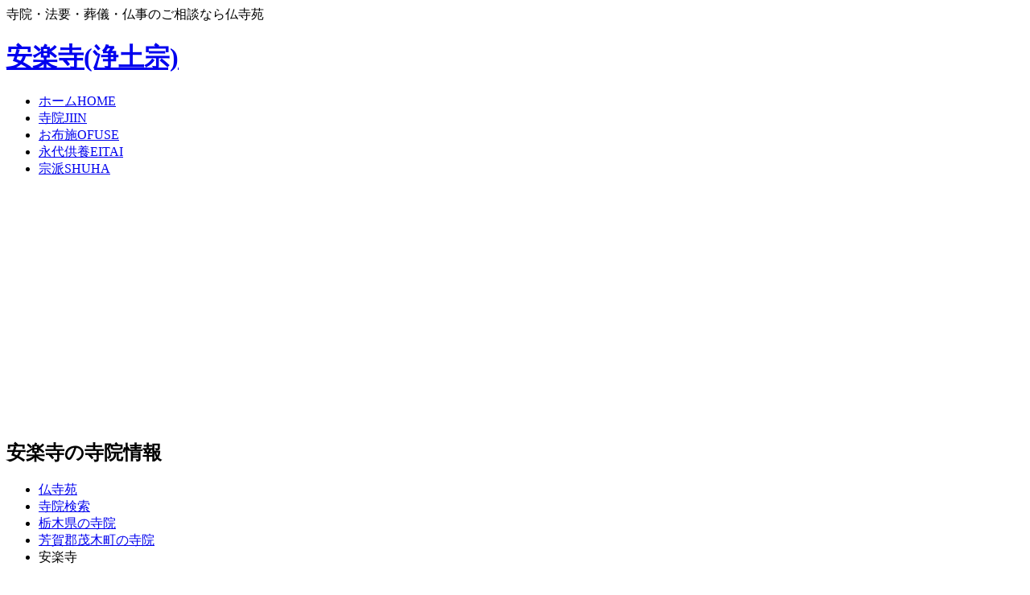

--- FILE ---
content_type: text/html
request_url: https://www.butujikyoukai.com/tochigi/jcd09343_014.html
body_size: 6448
content:
<!DOCTYPE html><html lang="ja" itemscope itemtype="http://schema.org/WebPage"><head><meta charset="UTF-8"><meta http-equiv="X-UA-Compatible" content="IE=edge"><meta name="viewport" content="width=device-width, initial-scale=1"><title>宗派：浄土宗 安楽寺 | 栃木県芳賀郡茂木町 | 仏寺苑</title><meta name="description" content="宗派 浄土宗 栃木県芳賀郡茂木町の安楽寺の寺院詳細情報。寺院・法要・葬儀・仏事のご相談なら仏寺苑" /><link rel="canonical" href="https://www.butujikyoukai.com/tochigi/jcd09343_014.html"><link rel="stylesheet" href="/css/style.css"><script type="text/javascript" src="/js/openclose.js"></script><script type="text/javascript" src="/js/fixmenu_pagetop.js"></script><!--[if lt IE 9]><script src="https://oss.maxcdn.com/html5shiv/3.7.2/html5shiv.min.js"></script><script src="https://oss.maxcdn.com/respond/1.4.2/respond.min.js"></script><![endif]--><!-- GTM -->
<meta name="google-site-verification" content="hluAa7RHojMo9dqp7cmiANs38aWd30icV43lXUXw4Pc" />

<!-- Google tag (gtag.js) -->
<script async src="https://www.googletagmanager.com/gtag/js?id=G-QM3KQWLM9S"></script>
<script>
  window.dataLayer = window.dataLayer || [];
  function gtag(){dataLayer.push(arguments);}
  gtag('js', new Date());

  gtag('config', 'G-QM3KQWLM9S');
</script>

<script async src="//pagead2.googlesyndication.com/pagead/js/adsbygoogle.js"></script>
<script>
     (adsbygoogle = window.adsbygoogle || []).push({
          google_ad_client: "ca-pub-6758365021179884",
          enable_page_level_ads: true
     });
</script>
</head><body class="s-n"><div id="container"><header><div id="sitetitle">寺院・法要・葬儀・仏事のご相談なら仏寺苑</div><h1 id="logo"><a href="/tochigi/jcd09343_014.html">安楽寺(浄土宗)</a></h1><!--PC用（801px以上端末）メニュー-->
<nav id="menubar">
<ul>
<li><a href="/">ホーム<span>HOME</span></a></li>
<li><a href="/search/">寺院<span>JIIN</span></a></li>
<li><a href="/houyou/ofuse-manner.html">お布施<span>OFUSE</span></a></li>
<li><a href="/ohaka/eitaikuyo.html">永代供養<span>EITAI</span></a></li>
<li><a href="/sougi/">宗派<span>SHUHA</span></a></li>
</ul>
</nav>
</header><div id="contents"><div id="main"><article><h2>安楽寺の寺院情報</h2><div id="breadcrumbs"><ul itemscope itemtype="http://schema.org/BreadcrumbList">  <li itemprop="itemListElement" itemscope itemtype="http://schema.org/ListItem">    <a itemprop="item" href="https://www.butujikyoukai.com/">      <span itemprop="name">仏寺苑</span>    </a>    <meta itemprop="position" content="1" />  </li>  <li itemprop="itemListElement" itemscope itemtype="http://schema.org/ListItem">    <a itemprop="item" href="https://www.butujikyoukai.com/search/">      <span itemprop="name">寺院検索</span>    </a>    <meta itemprop="position" content="2" />  </li>  <li itemprop="itemListElement" itemscope itemtype="http://schema.org/ListItem">    <a itemprop="item" href="https://www.butujikyoukai.com/tochigi/">      <span itemprop="name">栃木県の寺院</span>    </a>    <meta itemprop="position" content="3" />  </li>  <li itemprop="itemListElement" itemscope itemtype="http://schema.org/ListItem">    <a itemprop="item" href="https://www.butujikyoukai.com/tochigi/jcd09343.html">      <span itemprop="name">芳賀郡茂木町の寺院</span>    </a>    <meta itemprop="position" content="4" />  </li>  <li itemprop="itemListElement" itemscope itemtype="http://schema.org/ListItem">    <span itemprop="name">安楽寺</span>    <meta itemprop="position" content="5" />  </li></ul></div><img src="/images/img_jiin.jpg" width="300" height="250" alt="安楽寺の画像" class="c_img"><p>安楽寺は、栃木県芳賀郡茂木町の寺院です。</p><p>仏寺苑ではお葬式、法事、永代供養、宗派に関する様々な悩みにをお応えします。安楽寺は安価な葬儀会館で事務的に行われるお葬式より、故人を厳かくな雰囲気で見送りたいご希望の方に最適です。静かで穏やかな、古来から利用されてきた、栃木県芳賀郡茂木町の歴史ある寺院で、葬儀に関する流れやお見積りなど必要な相談をお手伝いします。相続や遺言書の対応、葬儀後の法事や供養で必要な手続き、葬儀に関する初歩的な知識から専門的な知識まで葬儀事例を踏まえながら様々な事を紹介しています。</p><div align="center">
スポンサードリンク
	<div id="adbnr">
<script async src="//pagead2.googlesyndication.com/pagead/js/adsbygoogle.js"></script>
<!-- Butuji-Main -->
<ins class="adsbygoogle"
     style="display:inline-block;width:300px;height:250px"
     data-ad-client="ca-pub-6758365021179884"
     data-ad-slot="6667092037"></ins>
<script>
(adsbygoogle = window.adsbygoogle || []).push({});
</script>
	</div>
</div>



<section><div itemscope itemtype="http://schema.org/Table"><table class="ta1 mb15"><tr><th>寺院名</th><td>安楽寺</td></tr><tr><th>宗派</th><td>浄土宗</td></tr><tr><th>住所</th><td>栃木県芳賀郡茂木町北高岡425<br /></td></tr><tr><th>アクセス</th><td>真岡鐵道 天矢場駅 1930m<br>真岡鐵道 茂木駅 2220m<br>真岡鐵道 笹原田駅 2950m<br></td></tr></table></div></section><h2>永代供養 墓じまい特集</h2>
<div class="list">
<h4>永代供養(法事・位牌・墓じまい・墓参り)のご紹介</h4>
<figure><a href="/ohaka/eitaikuyo.html"><img src="/images/ohaka/img_eitaikuyo.jpg" alt="永代供養(法事・位牌・墓じまい・墓参り)のご紹介"></a></figure>
<p>御墓参りに行く人のうち、永代供養に関する知識を持ち合わせている方はどのくらいいるでしょうか。 今回は、そんな知る人ぞ知る「永代供養」に関する知識をご紹介します。<a href="/ohaka/eitaikuyo.html">永代供養(法事・位牌・墓じまい・墓参り)のご紹介</a></p>
<div class="adlink">
<script async src="//pagead2.googlesyndication.com/pagead/js/adsbygoogle.js"></script>
<!-- Butuji-Link01 -->
<ins class="adsbygoogle"
     style="display:block"
     data-ad-client="ca-pub-6758365021179884"
     data-ad-slot="5354010365"
     data-ad-format="link"
     data-full-width-responsive="true"></ins>
<script>
(adsbygoogle = window.adsbygoogle || []).push({});
</script>
</div>

</div>

<h2>宗派別　葬儀作法のご案内</h2>
<div class="list">
<h4>曹洞宗の特徴・教え・葬儀作法</h4>
<figure><a href="https://www.butujikyoukai.com/sougi/soutousyu.html"><img src="/images/sougi/img_soutousyu.jpg" alt="曹洞宗の特徴・教え・葬儀作法"></a></figure>
<p>曹洞宗は道元禅師によって中国から日本に伝えられました。道元禅師は中国での5年間の修行の後、｢ありのままの姿がそのまま仏法であり、日々の修行がそのまま悟りである｣と示し、坐禅に関する書物の執筆や坐禅修行、普及に努めます。<a href="https://www.butujikyoukai.com/sougi/soutousyu.html">曹洞宗の特徴・教え・葬儀作法</a></p>
<div class="adlink">
<script async src="//pagead2.googlesyndication.com/pagead/js/adsbygoogle.js"></script>
<!-- Butuji-Link02 -->
<ins class="adsbygoogle"
     style="display:block"
     data-ad-client="ca-pub-6758365021179884"
     data-ad-slot="1414765351"
     data-ad-format="link"
     data-full-width-responsive="true"></ins>
<script>
(adsbygoogle = window.adsbygoogle || []).push({});
</script>
</div>

</div>

<div class="list">
<h4>真言宗の特徴・教え・葬儀作法</h4>
<figure><a href="https://www.butujikyoukai.com/sougi/shingonsyu.html"><img src="/images/sougi/img_shingonsyu.jpg" alt="真言宗の特徴・教え・葬儀作法"></a></figure>
<p>真言宗は空海（弘法大師）が平安時代に開いた真言密教の教えを教義とする仏教です。
真言密教の“真言”とは、大日如来の真実のことばのことです。この“ことば”は人間の使う言語では表現することのできないもので、この世界に起こる様々な事象の深い意味、すなわち隠された秘密の意味を示しています。<a href="https://www.butujikyoukai.com/sougi/shingonsyu.html">真言宗の特徴・教え・葬儀作法</a></p>
</div>

<div class="list">
<h4>浄土宗の特徴・教え・葬儀作法</h4>
<figure><a href="https://www.butujikyoukai.com/sougi/zyoudosyu.html"><img src="/images/sougi/img_zyoudosyu.jpg" alt="浄土宗の特徴・教え・葬儀作法"></a></figure>
<p>浄土宗は法然によって開かれました。南無阿弥陀仏と唱えれば阿弥陀様の力によって誰でも極楽浄土に往生できるという“他力本願”の思想は、当時としては新しい考え方の仏教でした。この革新的な仏教は広く普及しましたが、旧仏教を信じるものからは迫害を受け様々な苦難も味わっています。<a href="https://www.butujikyoukai.com/sougi/zyoudosyu.html">浄土宗の特徴・教え・葬儀作法</a></p>
</div>

<div class="list">
<h4>臨済宗の特徴・教え・葬儀作法</h4>
<figure><a href="https://www.butujikyoukai.com/sougi/rinzaisyu.html"><img src="/images/sougi/img_rinzaisyu.jpg" alt="臨済宗の特徴・教え・葬儀作法"></a></figure>
<p>臨済宗は栄西によって中国から日本に伝えられました。11歳で仏門に入った栄西でしたが、当時は天台宗を学んでいました。しかし、中国で禅宗の一つである臨済禅を学び臨済宗として日本に持ち帰ります。栄西は臨済禅の他にも当時は上流階級の人しか飲むことのできなかったお茶の種を日本に持ち帰り、お茶の製法・効能を示した「喫茶養生記」を書き記しました。<a href="https://www.butujikyoukai.com/sougi/rinzaisyu.html">臨済宗の特徴・教え・葬儀作法</a></p>
</div>

<div class="list">
<h4>浄土真宗の特徴・教え・葬儀作法</h4>
<figure><a href="https://www.butujikyoukai.com/sougi/zyoudoshinsyu.html"><img src="/images/sougi/img_zyoudoshinsyu.jpg" alt="浄土真宗の特徴・教え・葬儀作法"></a></figure>
<p>浄土真宗は親鸞によって開かれました。親鸞は浄土宗の開祖である法然の弟子であり、その考えを深めようとする過程で分岐したものが浄土真宗と言われています。浄土宗も浄土真宗も念仏を唱えることを大事にしている仏教ではありますが、念仏を唱える目的や往生に対する考え方に違いがみられます。<a href="https://www.butujikyoukai.com/sougi/zyoudoshinsyu.html">浄土真宗の特徴・教え・葬儀作法</a></p>
</div>

<!-- 供花注文 -->
<div align="center" style="margin-top:10px;margin-bottom:10px;">
<a href="https://www.butujikyoukai.com/flower/">
<img class="pcview" src="/images/flower/bnr_flower.jpg" width="700" height="200" alt="供花・葬儀の花の注文　画像" />
<img class="spview" src="/images/flower/bnr_flower_sp.jpg" width="600" height="300" alt="供花・葬儀の花の注文　画像" />
</a>
</div>


<!-- 香典返し注文 -->
<!--
<div align="center" style="margin-bottom:20px;">
<a href="/gift/"><img  src="/images/gift/bnr_gift.jpg" width="700" height="200" alt="RING BELL リンベルの法要・香典返しのカタログギフトご注文　画像" /></a>
</div>
-->

<section><h2>芳賀郡茂木町近くの寺院</h2><div itemscope itemtype="http://schema.org/Table"><table class="ta1"><tr><th><a href="https://www.butujikyoukai.com/tochigi/jcd09343_001.html">芳賀郡茂木町 秀蔵院</a></th><td>宗派:真言宗豊山派<br>栃木県芳賀郡茂木町<br>鮎田2122</td></tr><tr><th><a href="https://www.butujikyoukai.com/tochigi/jcd09343_002.html">芳賀郡茂木町 能持院</a></th><td>宗派:曹洞宗<br>栃木県芳賀郡茂木町<br>塩田227</td></tr><tr><th><a href="https://www.butujikyoukai.com/tochigi/jcd09343_003.html">芳賀郡茂木町 長壽寺</a></th><td>宗派:真言宗智山派<br>栃木県芳賀郡茂木町<br>河井1195</td></tr><tr><th><a href="https://www.butujikyoukai.com/tochigi/jcd09343_004.html">芳賀郡茂木町 金藏院</a></th><td>宗派:真言宗智山派<br>栃木県芳賀郡茂木町<br>河又421</td></tr><tr><th><a href="https://www.butujikyoukai.com/tochigi/jcd09343_005.html">芳賀郡茂木町 萬福寺</a></th><td>宗派:浄土宗<br>栃木県芳賀郡茂木町<br>山内1178</td></tr><tr><th><a href="https://www.butujikyoukai.com/tochigi/jcd09343_006.html">芳賀郡茂木町 正明寺</a></th><td>宗派:真宗大谷派<br>栃木県芳賀郡茂木町<br>小井戸5</td></tr><tr><th><a href="https://www.butujikyoukai.com/tochigi/jcd09343_007.html">芳賀郡茂木町 安養寺</a></th><td>宗派:曹洞宗<br>栃木県芳賀郡茂木町<br>小貫1761</td></tr><tr><th><a href="https://www.butujikyoukai.com/tochigi/jcd09343_008.html">芳賀郡茂木町 法幢寺</a></th><td>宗派:臨済宗妙心寺派<br>栃木県芳賀郡茂木町<br>深沢983</td></tr><tr><th><a href="https://www.butujikyoukai.com/tochigi/jcd09343_009.html">芳賀郡茂木町 昌泉寺</a></th><td>宗派:曹洞宗<br>栃木県芳賀郡茂木町<br>千本594</td></tr><tr><th><a href="https://www.butujikyoukai.com/tochigi/jcd09343_010.html">芳賀郡茂木町 長安寺</a></th><td>宗派:曹洞宗<br>栃木県芳賀郡茂木町<br>町田1446</td></tr><tr><th><a href="https://www.butujikyoukai.com/tochigi/jcd09343_011.html">芳賀郡茂木町 大楽寺</a></th><td>宗派:真言宗豊山派<br>栃木県芳賀郡茂木町<br>飯1693</td></tr><tr><th><a href="https://www.butujikyoukai.com/tochigi/jcd09343_012.html">芳賀郡茂木町 慶翁寺</a></th><td>宗派:曹洞宗<br>栃木県芳賀郡茂木町<br>飯964</td></tr><tr><th><a href="https://www.butujikyoukai.com/tochigi/jcd09343_013.html">芳賀郡茂木町 持寳院</a></th><td>宗派:真言宗智山派<br>栃木県芳賀郡茂木町<br>福手350</td></tr><tr><th><a href="https://www.butujikyoukai.com/tochigi/jcd09343_014.html">芳賀郡茂木町 安楽寺</a></th><td>宗派:浄土宗<br>栃木県芳賀郡茂木町<br>北高岡425</td></tr><tr><th><a href="https://www.butujikyoukai.com/tochigi/jcd09343_015.html">芳賀郡茂木町 本岡寺</a></th><td>宗派:日蓮宗<br>栃木県芳賀郡茂木町<br>茂木1411</td></tr><tr><th><a href="https://www.butujikyoukai.com/tochigi/jcd09343_016.html">芳賀郡茂木町 長谷寺</a></th><td>宗派:曹洞宗<br>栃木県芳賀郡茂木町<br>茂木1429</td></tr><tr><th><a href="https://www.butujikyoukai.com/tochigi/jcd09343_017.html">芳賀郡茂木町 瑞岩寺</a></th><td>宗派:真言宗智山派<br>栃木県芳賀郡茂木町<br>茂木1520-25</td></tr><tr><th><a href="https://www.butujikyoukai.com/tochigi/jcd09343_018.html">芳賀郡茂木町 蓮華寺</a></th><td>宗派:時宗<br>栃木県芳賀郡茂木町<br>茂木1559</td></tr><tr><th><a href="https://www.butujikyoukai.com/tochigi/jcd09343_019.html">芳賀郡茂木町 周光院</a></th><td>宗派:浄土宗<br>栃木県芳賀郡茂木町<br>茂木1600</td></tr><tr><th><a href="https://www.butujikyoukai.com/tochigi/jcd09343_020.html">芳賀郡茂木町 安養寺</a></th><td>宗派:曹洞宗<br>栃木県芳賀郡茂木町<br>茂木754</td></tr><tr><th><a href="https://www.butujikyoukai.com/tochigi/jcd09343_021.html">芳賀郡茂木町 覺成院</a></th><td>宗派:真言宗智山派<br>栃木県芳賀郡茂木町<br>茂木802</td></tr><tr><th><a href="https://www.butujikyoukai.com/tochigi/jcd09343_022.html">芳賀郡茂木町 慈眼寺</a></th><td>宗派:浄土宗<br>栃木県芳賀郡茂木町<br>木幡635</td></tr><tr><th><a href="https://www.butujikyoukai.com/tochigi/jcd09343_023.html">芳賀郡茂木町 松源寺</a></th><td>宗派:曹洞宗<br>栃木県芳賀郡茂木町<br>木幡664</td></tr></table></div></section><h2>周辺のエリアから寺院を探す</h2><p><a href="https://www.butujikyoukai.com/tochigi/jcd09215.html">那須烏山市</a> | <a href="https://www.butujikyoukai.com/tochigi/jcd09342.html">芳賀郡益子町</a> | <a href="https://www.butujikyoukai.com/tochigi/jcd09344.html">芳賀郡市貝町</a> | <a href="https://www.butujikyoukai.com/ibaraki/jcd08216.html">茨城県笠間市</a> | <a href="https://www.butujikyoukai.com/ibaraki/jcd08225.html">茨城県常陸大宮市</a> | <a href="https://www.butujikyoukai.com/ibaraki/jcd08231.html">茨城県桜川市</a> | <a href="https://www.butujikyoukai.com/ibaraki/jcd08310.html">茨城県東茨城郡城里町</a> | </p><h2>周辺の都道府県から寺院を探す</h2><p><a href="https://www.butujikyoukai.com/fukushima">福島県</a> | <a href="https://www.butujikyoukai.com/ibaraki">茨城県</a> | <a href="https://www.butujikyoukai.com/gunma">群馬県</a> | <a href="https://www.butujikyoukai.com/saitama">埼玉県</a> | </p><section><h2>栃木県</h2>
<table class="ta1">
<tr>
<th>市</th>
<td><a href="/tochigi/jcd09201.html">宇都宮市</a> | <a href="/tochigi/jcd09202.html">足利市</a> | <a href="/tochigi/jcd09203.html">栃木市</a> | <a href="/tochigi/jcd09204.html">佐野市</a> | <a href="/tochigi/jcd09205.html">鹿沼市</a> | <a href="/tochigi/jcd09206.html">日光市</a> | <a href="/tochigi/jcd09208.html">小山市</a> | <a href="/tochigi/jcd09209.html">真岡市</a> | <a href="/tochigi/jcd09210.html">大田原市</a> | <a href="/tochigi/jcd09211.html">矢板市</a> | <a href="/tochigi/jcd09213.html">那須塩原市</a> | <a href="/tochigi/jcd09214.html">さくら市</a> | <a href="/tochigi/jcd09215.html">那須烏山市</a> | <a href="/tochigi/jcd09216.html">下野市</a></td>
</tr>
<tr>
<th>郡</th>
<td><a href="/tochigi/jcd09301.html">河内郡上三川町</a> | <a href="/tochigi/jcd09342.html">芳賀郡益子町</a> | <a href="/tochigi/jcd09343.html">芳賀郡茂木町</a> | <a href="/tochigi/jcd09344.html">芳賀郡市貝町</a> | <a href="/tochigi/jcd09345.html">芳賀郡芳賀町</a> | <a href="/tochigi/jcd09361.html">下都賀郡壬生町</a> | <a href="/tochigi/jcd09364.html">下都賀郡野木町</a> | <a href="/tochigi/jcd09384.html">塩谷郡塩谷町</a> | <a href="/tochigi/jcd09386.html">塩谷郡高根沢町</a> | <a href="/tochigi/jcd09407.html">那須郡那須町</a> | <a href="/tochigi/jcd09411.html">那須郡那珂川町</a></td>
</tr>
</table></section></article></div><div id="sub">

<nav>
<h2>メニュー</h2>
<ul class="submenu">
<li><a href="https://www.butujikyoukai.com/search/">寺院検索</a></li>
<li><a href="https://www.butujikyoukai.com/houyou/ofuse-manner.html">お布施</a></li>
<li><a href="https://www.butujikyoukai.com/ohaka/eitaikuyo.html">永代供養</a></li>
<li><a href="https://www.butujikyoukai.com/sougi/">宗派</a></li>
</ul>
</nav>

<section class="mb20">
<h2>宗派別の葬儀</h2>
<div class="box1">
<a href="https://www.butujikyoukai.com/sougi/soutousyu.html">
<figure><img src="/images/sougi/img_soutousyu.jpg" alt="曹洞宗の葬儀"></figure>
<h4>曹洞宗の葬儀</h4>
</a>
</div>

<div class="box1">
<a href="https://www.butujikyoukai.com/sougi/shingonsyu.html">
<figure><img src="/images/sougi/img_shingonsyu.jpg" alt="真言宗の葬儀"></figure>
<h4>真言宗の葬儀</h4>
</a>
</div>

<div class="box1">
<a href="https://www.butujikyoukai.com/sougi/zyoudosyu.html">
<figure><img src="/images/sougi/img_zyoudosyu.jpg" alt="浄土宗の葬儀"></figure>
<h4>浄土宗の葬儀</h4>
</a>
</div>

<div class="box1">
<a href="https://www.butujikyoukai.com/sougi/rinzaisyu.html">
<figure><img src="/images/sougi/img_rinzaisyu.jpg" alt=" 臨済宗の葬儀"></figure>
<h4> 臨済宗の葬儀</h4>
</a>
</div>

<div class="box1">
<a href="https://www.butujikyoukai.com/sougi/zyoudoshinsyu.html">
<figure><img src="/images/sougi/img_zyoudoshinsyu.jpg" alt=" 浄土真宗の葬儀"></figure>
<h4> 浄土真宗の葬儀</h4>
</a>
</div>

</section>


<section class="mb20">
<h2>葬儀関連記事</h2>
<div class="box1">
<a href="https://www.butujikyoukai.com/ohaka/eitaikuyo.html">
<figure><img src="/images/ohaka/img_eitaikuyo.jpg" alt="永代供養"></figure>
<h4>永代供養</h4>
</a>
</div>

<div class="box1">
<a href="https://www.butujikyoukai.com/houyou/ofuse-manner.html">
<figure><img src="/images/houyou/img_ofuse.jpg" alt="お布施"></figure>
<h4>お布施</h4>
</a>
</div>
</section>

<!-- 注文 -->
<section class="mb20">
<h2>ご注文</h2>
<div class="box1">
<a href="https://www.butujikyoukai.com/flower/index.html">
<figure><img src="/images/flower/img_flower.jpg" alt="供花のご注文"></figure>
<h4>供花のご注文</h4>
</a>
</div>
</section>



<!--

<section>
<h2>Access</h2>
<div class="box">
<strong>TEL:00-0000-0000</strong><br>
<span class="mini1">受付：00:00〜00:00<br>
定休日：水曜日</span>
</div>
</section>
-->

</div>
<!--/sub-->
</div>
<!--/contents-->

<footer>

<div id="footermenu">
<ul>
<li class="title"><a href="/">ホーム</a></li>
<li><a href="/search/">寺院検索</a></li>
<li><a href="/houyou/ofuse-manner.html">お布施</a></li>
<li><a href="/ohaka/eitaikuyo.html">永代供養</a></li>
<li><a href="/sougi/">宗派</a></li>
</ul>
<ul>
<li class="title"><a href="/sougi/">宗派別の葬儀</a></li>
<li><a href="/sougi/soutousyu.html">曹洞宗</a></li>
<li><a href="/sougi/shingonsyu.html">真言宗</a></li>
<li><a href="/sougi/zyoudosyu.html">浄土宗</a></li>
<li><a href="/sougi/rinzaisyu.html">臨済宗</a></li>
<li><a href="/sougi/zyoudoshinsyu.html">浄土真宗</a></li>
</ul>
<ul>
<li class="title">ご注文</li>
<li><a href="/flower/">供花のご注文</a></li>
</ul>
</div>
<!--/footermenu-->

<div class="footer_menu_title">寺院を探す </div>
<div class="footer_menu_text">
	<div class="footer_area_section">
		<div class="footer_area_section_l">東北・北海道 </div>
		<div class="footer_area_section_r">
			<ul>
				<li>
					<a href="/hokkaido/">北海道</a>
				</li>
				<li>
					<a href="/aomori/">青森</a>
				</li>
				<li>
					<a href="/iwate/">岩手</a>
				</li>
				<li>
					<a href="/miyagi/">宮城</a>
				</li>
				<li>
					<a href="/akita/">秋田</a>
				</li>
				<li>
					<a href="/yamagata/">山形</a>
				</li>
				<li>
					<a href="/fukushima/">福島</a>
				</li>
			</ul>
		</div>
		<div class="footer_area_section_l">関東 </div>
		<div class="footer_area_section_r">
			<ul>
				<li>
					<a href="/tokyo/">東京</a>
				</li>
				<li>
					<a href="/kanagawa/">神奈川</a>
				</li>
				<li>
					<a href="/saitama/">埼玉</a>
				</li>
				<li>
					<a href="/chiba/">千葉</a>
				</li>
				<li>
					<a href="/ibaraki/">茨城</a>
				</li>
				<li>
					<a href="/gumma/">群馬</a>
				</li>
				<li>
					<a href="/tochigi/">栃木</a>
				</li>
			</ul>
		</div>
		<div class="footer_area_section_l">中部 </div>
		<div class="footer_area_section_r">
			<ul>
				<li>
					<a href="/aichi/">愛知</a>
				</li>
				<li>
					<a href="/shizuoka/">静岡</a>
				</li>
				<li>
					<a href="/gifu/">岐阜</a>
				</li>
				<li>
					<a href="/mie/">三重</a>
				</li>
				<li>
					<a href="/niigata/">新潟</a>
				</li>
				<li>
					<a href="/nagano/">長野</a>
				</li>
				<li>
					<a href="/yamanashi/">山梨</a>
				</li>
				<li>
					<a href="/fukui/">福井</a>
				</li>
				<li>
					<a href="/ishikawa/">石川</a>
				</li>
				<li>
					<a href="/toyama/">富山</a>
				</li>
			</ul>
		</div>
		<div class="footer_area_section_l">関西 </div>
		<div class="footer_area_section_r">
			<ul>
				<li>
					<a href="/osaka/">大阪</a>
				</li>
				<li>
					<a href="/kyoto/">京都</a>
				</li>
				<li>
					<a href="/hyogo/">兵庫</a>
				</li>
				<li>
					<a href="/nara/">奈良</a>
				</li>
				<li>
					<a href="/shiga/">滋賀</a>
				</li>
				<li>
					<a href="/wakayama/">和歌山</a>
				</li>
			</ul>
		</div>
		<div class="footer_area_section_l">中国・四国 </div>
		<div class="footer_area_section_r">
			<ul>
				<li>
					<a href="/hiroshima/">広島</a>
				</li>
				<li>
					<a href="/okayama/">岡山</a>
				</li>
				<li>
					<a href="/yamaguchi/">山口</a>
				</li>
				<li>
					<a href="/tottori/">鳥取</a>
				</li>
				<li>
					<a href="/shimane/">島根</a>
				</li>
				<li>
					<a href="/tokushima/">徳島</a>
				</li>
				<li>
					<a href="/kochi/">高知</a>
				</li>
				<li>
					<a href="/ehime/">愛媛</a>
				</li>
				<li>
					<a href="/kagawa/">香川</a>
				</li>
			</ul>
		</div>
		<div class="footer_area_section_l">九州・沖縄 </div>
		<div class="footer_area_section_r">
			<ul>
				<li>
					<a href="/fukuoka/">福岡</a>
				</li>
				<li>
					<a href="/nagasaki/">長崎</a>
				</li>
				<li>
					<a href="/saga/">佐賀</a>
				</li>
				<li>
					<a href="/kumamoto/">熊本</a>
				</li>
				<li>
					<a href="/oita/">大分</a>
				</li>
				<li>
					<a href="/miyazaki/">宮崎</a>
				</li>
				<li>
					<a href="/kagoshima/">鹿児島</a>
				</li>
				<li>沖縄</li>
			</ul>
		</div>
	</div>
</div>


<small>Copyright&copy; <a href="https://www.butujikyoukai.com">仏寺苑</a> All Rights Reserved.</small>
</footer>

</div>
<!--/container-->

<!--小さな端末用（800px以下端末）メニュー-->
<nav id="menubar-s">
<ul>
<li><a href="/">ホーム<span>HOME</span></a></li>
<li><a href="/search/">寺院<span>JIIN</span></a></li>
<li><a href="/houyou/ofuse-manner.html">お布施<span>OFUSE</span></a></li>
<li><a href="/ohaka/eitaikuyo.html">永代供養<span>EITAI</span></a></li>
<li><a href="/sougi/">宗派<span>SHUHA</span></a></li>
</ul>
</nav>


<p class="nav-fix-pos-pagetop"><a href="#">↑</a></p>

<!--メニュー開閉ボタン-->
<div id="menubar_hdr" class="close"></div>
<!--メニューの開閉処理条件設定　800px以下-->
<script type="text/javascript">
if (OCwindowWidth() <= 800) {
	open_close("menubar_hdr", "menubar-s");
}
</script></body></html>

--- FILE ---
content_type: text/html; charset=utf-8
request_url: https://www.google.com/recaptcha/api2/aframe
body_size: 267
content:
<!DOCTYPE HTML><html><head><meta http-equiv="content-type" content="text/html; charset=UTF-8"></head><body><script nonce="YUcTPDRYX0WAAFhJIJ80Fw">/** Anti-fraud and anti-abuse applications only. See google.com/recaptcha */ try{var clients={'sodar':'https://pagead2.googlesyndication.com/pagead/sodar?'};window.addEventListener("message",function(a){try{if(a.source===window.parent){var b=JSON.parse(a.data);var c=clients[b['id']];if(c){var d=document.createElement('img');d.src=c+b['params']+'&rc='+(localStorage.getItem("rc::a")?sessionStorage.getItem("rc::b"):"");window.document.body.appendChild(d);sessionStorage.setItem("rc::e",parseInt(sessionStorage.getItem("rc::e")||0)+1);localStorage.setItem("rc::h",'1768817356666');}}}catch(b){}});window.parent.postMessage("_grecaptcha_ready", "*");}catch(b){}</script></body></html>